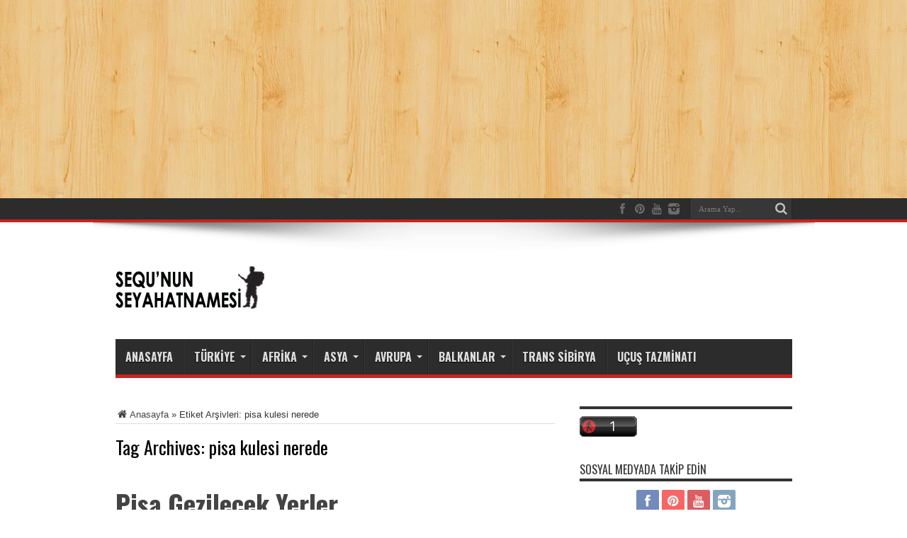

--- FILE ---
content_type: text/html; charset=UTF-8
request_url: https://www.seqununseyahatnamesi.com/tag/pisa-kulesi-nerede/
body_size: 11855
content:
<!DOCTYPE html>
<html dir="ltr" lang="tr"
	prefix="og: https://ogp.me/ns#"  prefix="og: http://ogp.me/ns#">
<head>
<script async src="https://pagead2.googlesyndication.com/pagead/js/adsbygoogle.js?client=ca-pub-3764497313780666"
     crossorigin="anonymous"></script>
<!-- 728*90 -->
<ins class="adsbygoogle"
     style="display:block"
     data-ad-client="ca-pub-3764497313780666"
     data-ad-slot="6717857031"
     data-ad-format="auto"></ins>
<script>
     (adsbygoogle = window.adsbygoogle || []).push({});
</script>
<meta name="msvalidate.01" content="39C3553C1555B4FD88C28F604BEEFB8A" />
<meta name="alexaVerifyID" content="GaVq-IhBdQTmyuecrFha3tYYs64"/>
<meta name='yandex-verification' content='7582275291774e2a' />
<meta name='B-verify' content='1343c050dfbb7891250861f4bc4824b0946e8ca2' />
<meta name="dailymotion-domain-verification" content="dm1csdtmaj1cc78gt" />
<meta name="p:domain_verify" content="e0ece2578e6de205bef59c126bdf7dc8"/>
<meta charset="UTF-8" />

<link rel="profile" href="http://gmpg.org/xfn/11" />
<link rel="pingback" href="https://www.seqununseyahatnamesi.com/xmlrpc.php" />

		<!-- All in One SEO 4.3.1.1 - aioseo.com -->
		<title>pisa kulesi nerede | Sequ'nun Seyahatnamesi</title>
		<meta name="robots" content="noindex, max-snippet:-1, max-image-preview:large, max-video-preview:-1" />
		<link rel="canonical" href="https://www.seqununseyahatnamesi.com/tag/pisa-kulesi-nerede/" />
		<meta name="generator" content="All in One SEO (AIOSEO) 4.3.1.1 " />
		<script type="application/ld+json" class="aioseo-schema">
			{"@context":"https:\/\/schema.org","@graph":[{"@type":"BreadcrumbList","@id":"https:\/\/www.seqununseyahatnamesi.com\/tag\/pisa-kulesi-nerede\/#breadcrumblist","itemListElement":[{"@type":"ListItem","@id":"https:\/\/www.seqununseyahatnamesi.com\/#listItem","position":1,"item":{"@type":"WebPage","@id":"https:\/\/www.seqununseyahatnamesi.com\/","name":"Ev","description":"Yurt i\u00e7i ve yurt d\u0131\u015f\u0131 gezilecek yerler, gezi notlar\u0131 ve videolar\u0131, ula\u015f\u0131m, konaklama, vize, gece hayat\u0131, yeme i\u00e7me ve genel bilgiler i\u00e7eren gezi rehberi.","url":"https:\/\/www.seqununseyahatnamesi.com\/"},"nextItem":"https:\/\/www.seqununseyahatnamesi.com\/tag\/pisa-kulesi-nerede\/#listItem"},{"@type":"ListItem","@id":"https:\/\/www.seqununseyahatnamesi.com\/tag\/pisa-kulesi-nerede\/#listItem","position":2,"item":{"@type":"WebPage","@id":"https:\/\/www.seqununseyahatnamesi.com\/tag\/pisa-kulesi-nerede\/","name":"pisa kulesi nerede","url":"https:\/\/www.seqununseyahatnamesi.com\/tag\/pisa-kulesi-nerede\/"},"previousItem":"https:\/\/www.seqununseyahatnamesi.com\/#listItem"}]},{"@type":"CollectionPage","@id":"https:\/\/www.seqununseyahatnamesi.com\/tag\/pisa-kulesi-nerede\/#collectionpage","url":"https:\/\/www.seqununseyahatnamesi.com\/tag\/pisa-kulesi-nerede\/","name":"pisa kulesi nerede | Sequ'nun Seyahatnamesi","inLanguage":"tr-TR","isPartOf":{"@id":"https:\/\/www.seqununseyahatnamesi.com\/#website"},"breadcrumb":{"@id":"https:\/\/www.seqununseyahatnamesi.com\/tag\/pisa-kulesi-nerede\/#breadcrumblist"}},{"@type":"Organization","@id":"https:\/\/www.seqununseyahatnamesi.com\/#organization","name":"Sequ'nun Seyahatnamesi","url":"https:\/\/www.seqununseyahatnamesi.com\/","logo":{"@type":"ImageObject","url":"https:\/\/www.seqununseyahatnamesi.com\/wp-content\/uploads\/2025\/02\/favicon.ico","@id":"https:\/\/www.seqununseyahatnamesi.com\/#organizationLogo","width":48,"height":48},"image":{"@id":"https:\/\/www.seqununseyahatnamesi.com\/#organizationLogo"},"sameAs":["https:\/\/instagram.com\/sequieros","https:\/\/www.youtube.com\/@Seqununseyahatnamesi"]},{"@type":"WebSite","@id":"https:\/\/www.seqununseyahatnamesi.com\/#website","url":"https:\/\/www.seqununseyahatnamesi.com\/","name":"Sequ'nun Seyahatnamesi","inLanguage":"tr-TR","publisher":{"@id":"https:\/\/www.seqununseyahatnamesi.com\/#organization"}}]}
		</script>
		<!-- All in One SEO -->

<link rel='dns-prefetch' href='//fonts.googleapis.com' />
<link rel='dns-prefetch' href='//s.w.org' />
<link rel="alternate" type="application/rss+xml" title="Sequ&#039;nun Seyahatnamesi &raquo; beslemesi" href="https://www.seqununseyahatnamesi.com/feed/" />
<link rel="alternate" type="application/rss+xml" title="Sequ&#039;nun Seyahatnamesi &raquo; yorum beslemesi" href="https://www.seqununseyahatnamesi.com/comments/feed/" />
<link rel="alternate" type="application/rss+xml" title="Sequ&#039;nun Seyahatnamesi &raquo; pisa kulesi nerede etiket beslemesi" href="https://www.seqununseyahatnamesi.com/tag/pisa-kulesi-nerede/feed/" />
		<script type="text/javascript">
			window._wpemojiSettings = {"baseUrl":"https:\/\/s.w.org\/images\/core\/emoji\/11.2.0\/72x72\/","ext":".png","svgUrl":"https:\/\/s.w.org\/images\/core\/emoji\/11.2.0\/svg\/","svgExt":".svg","source":{"concatemoji":"https:\/\/www.seqununseyahatnamesi.com\/wp-includes\/js\/wp-emoji-release.min.js?ver=5.1.19"}};
			!function(e,a,t){var n,r,o,i=a.createElement("canvas"),p=i.getContext&&i.getContext("2d");function s(e,t){var a=String.fromCharCode;p.clearRect(0,0,i.width,i.height),p.fillText(a.apply(this,e),0,0);e=i.toDataURL();return p.clearRect(0,0,i.width,i.height),p.fillText(a.apply(this,t),0,0),e===i.toDataURL()}function c(e){var t=a.createElement("script");t.src=e,t.defer=t.type="text/javascript",a.getElementsByTagName("head")[0].appendChild(t)}for(o=Array("flag","emoji"),t.supports={everything:!0,everythingExceptFlag:!0},r=0;r<o.length;r++)t.supports[o[r]]=function(e){if(!p||!p.fillText)return!1;switch(p.textBaseline="top",p.font="600 32px Arial",e){case"flag":return s([55356,56826,55356,56819],[55356,56826,8203,55356,56819])?!1:!s([55356,57332,56128,56423,56128,56418,56128,56421,56128,56430,56128,56423,56128,56447],[55356,57332,8203,56128,56423,8203,56128,56418,8203,56128,56421,8203,56128,56430,8203,56128,56423,8203,56128,56447]);case"emoji":return!s([55358,56760,9792,65039],[55358,56760,8203,9792,65039])}return!1}(o[r]),t.supports.everything=t.supports.everything&&t.supports[o[r]],"flag"!==o[r]&&(t.supports.everythingExceptFlag=t.supports.everythingExceptFlag&&t.supports[o[r]]);t.supports.everythingExceptFlag=t.supports.everythingExceptFlag&&!t.supports.flag,t.DOMReady=!1,t.readyCallback=function(){t.DOMReady=!0},t.supports.everything||(n=function(){t.readyCallback()},a.addEventListener?(a.addEventListener("DOMContentLoaded",n,!1),e.addEventListener("load",n,!1)):(e.attachEvent("onload",n),a.attachEvent("onreadystatechange",function(){"complete"===a.readyState&&t.readyCallback()})),(n=t.source||{}).concatemoji?c(n.concatemoji):n.wpemoji&&n.twemoji&&(c(n.twemoji),c(n.wpemoji)))}(window,document,window._wpemojiSettings);
		</script>
		<style type="text/css">
img.wp-smiley,
img.emoji {
	display: inline !important;
	border: none !important;
	box-shadow: none !important;
	height: 1em !important;
	width: 1em !important;
	margin: 0 .07em !important;
	vertical-align: -0.1em !important;
	background: none !important;
	padding: 0 !important;
}
</style>
	<link rel='stylesheet' id='wp-block-library-css'  href='https://www.seqununseyahatnamesi.com/wp-includes/css/dist/block-library/style.min.css?ver=5.1.19' type='text/css' media='all' />
<link rel='stylesheet' id='contact-form-7-css'  href='https://www.seqununseyahatnamesi.com/wp-content/plugins/contact-form-7/includes/css/styles.css?ver=4.1.2' type='text/css' media='all' />
<link rel='stylesheet' id='toc-screen-css'  href='https://www.seqununseyahatnamesi.com/wp-content/plugins/table-of-contents-plus/screen.min.css?ver=2002' type='text/css' media='all' />
<link rel='stylesheet' id='tie-style-css'  href='https://www.seqununseyahatnamesi.com/wp-content/themes/jarida/style.css?ver=5.1.19' type='text/css' media='all' />
<link rel='stylesheet' id='Oswald-css'  href='https://fonts.googleapis.com/css?family=Oswald%3Aregular%2C700&#038;subset=latin%2Clatin-ext%2Ccyrillic&#038;ver=5.1.19' type='text/css' media='all' />
<script type='text/javascript' src='https://www.seqununseyahatnamesi.com/wp-includes/js/jquery/jquery.js?ver=1.12.4'></script>
<script type='text/javascript' src='https://www.seqununseyahatnamesi.com/wp-includes/js/jquery/jquery-migrate.min.js?ver=1.4.1' defer onload=''></script>
<link rel='https://api.w.org/' href='https://www.seqununseyahatnamesi.com/wp-json/' />
<link rel="EditURI" type="application/rsd+xml" title="RSD" href="https://www.seqununseyahatnamesi.com/xmlrpc.php?rsd" />
<link rel="wlwmanifest" type="application/wlwmanifest+xml" href="https://www.seqununseyahatnamesi.com/wp-includes/wlwmanifest.xml" /> 
<meta name="generator" content="WordPress 5.1.19" />
<style type="text/css">div#toc_container {background: #f9f9f9;border: 1px solid #aaaaaa;}div#toc_container ul li {font-size: 15px;}div#toc_container p.toc_title {color: #0a0909;}div#toc_container p.toc_title a,div#toc_container ul.toc_list a {color: #257ccf;}div#toc_container p.toc_title a:visited,div#toc_container ul.toc_list a:visited {color: #972426;}</style><link rel="shortcut icon" href="http://www.seqununseyahatnamesi.com/wp-content/uploads/2020/05/sequnun-seyahatnamesi-favicon.png" title="Favicon" /><!--[if IE]>
<script type="text/javascript">jQuery(document).ready(function (){ jQuery(".menu-item").has("ul").children("a").attr("aria-haspopup", "true");});</script>
<![endif]-->
<!--[if lt IE 9]>
<script src="https://www.seqununseyahatnamesi.com/wp-content/themes/jarida/js/html5.js"></script>
<script src="https://www.seqununseyahatnamesi.com/wp-content/themes/jarida/js/selectivizr-min.js"></script>
<![endif]-->
<!--[if IE 8]>
<link rel="stylesheet" type="text/css" media="all" href="https://www.seqununseyahatnamesi.com/wp-content/themes/jarida/css/ie8.css" />
<![endif]-->
<script type='text/javascript'>
	/* <![CDATA[ */
	var tievar = {'go_to' : 'Go to...'};
	var tie = {"ajaxurl":"https://www.seqununseyahatnamesi.com/wp-admin/admin-ajax.php" , "your_rating":"Your Rating:"};
	/* ]]> */
</script>
<meta http-equiv="X-UA-Compatible" content="IE=edge,chrome=1" />
<meta name="viewport" content="width=device-width, initial-scale=1, maximum-scale=1, user-scalable=no" />
<style type="text/css" media="screen"> 


#main-nav, #main-nav ul li a{
	font-weight: bold !important;
	font-style: normal !important;
}

.post-title{
	font-size : 37px !important;
	font-weight: bold !important;
}

h2.post-box-title, h2.post-box-title a{
	font-weight: bold !important;
}

body.single .entry, body.page .entry{
	font-size : 16px !important;
}

body.single .post .entry a, body.page .post .entry a {
	color: #1153b0;	}
body.single .post .entry a:hover, body.page .post .entry a:hover {
	color: #06292d;	text-decoration: underline;}


</style> 

<style type="text/css">.broken_link, a.broken_link {
	text-decoration: line-through;
}</style><link rel="icon" href="https://www.seqununseyahatnamesi.com/wp-content/uploads/2025/02/favicon.ico" sizes="32x32" />
<link rel="icon" href="https://www.seqununseyahatnamesi.com/wp-content/uploads/2025/02/favicon.ico" sizes="192x192" />
<link rel="apple-touch-icon-precomposed" href="https://www.seqununseyahatnamesi.com/wp-content/uploads/2025/02/favicon.ico" />
<meta name="msapplication-TileImage" content="https://www.seqununseyahatnamesi.com/wp-content/uploads/2025/02/favicon.ico" />
  
</head>
<body id="top" class="archive tag tag-pisa-kulesi-nerede tag-4295">
	<div class="background-cover"></div>
	<div class="wrapper full-site layout-2c">
				<div class="top-nav fade-in animated1 ">
			<div class="container">
				<div class="search-block">
					<form method="get" id="searchform" action="https://www.seqununseyahatnamesi.com/">
						<button class="search-button" type="submit" value="Arama Yap"></button>	
						<input type="text" id="s" name="s" value="Arama Yap..." onfocus="if (this.value == 'Search...') {this.value = '';}" onblur="if (this.value == '') {this.value = 'Arama Yap...';}"  />
					</form>
				</div><!-- .search-block /-->
						<div class="social-icons icon_flat">
		<a class="tooldown" title="Facebook" href="http://www.facebook.com/seqununseyahatnamesi" target="_blank"><i class="tieicon-facebook"></i></a><a class="tooldown" title="Pinterest" href="http://tr.pinterest.com/sseyahatnamesi" target="_blank"><i class="tieicon-pinterest-circled"></i></a><a class="tooldown" title="Youtube" href="http://www.youtube.com/Seqununseyahatnamesi" target="_blank"><i class="tieicon-youtube"></i></a><a class="tooldown" title="instagram" href="http://instagram.com/seqununseyahatnamesi" target="_blank"><i class="tieicon-instagram"></i></a>	</div>

				
								
			</div>
		</div><!-- .top-menu /-->
				

		<div class="container">	
		<header id="theme-header">
		<div class="header-content fade-in animated1">
			<div class="logo" style="margin-top:30px">
			<h1>								<a title="Sequ&#039;nun Seyahatnamesi" href="https://www.seqununseyahatnamesi.com/">
					<img src="http://www.seqununseyahatnamesi.com/wp-content/uploads/2020/05/sequnun-seyahatnamesi_logos.png" alt="Sequ&#039;nun Seyahatnamesi"/><strong>Sequ&#039;nun Seyahatnamesi </strong>
				</a>
			</h1>			</div><!-- .logo /-->
			<div class="ads-top">					<script async src="//pagead2.googlesyndication.com/pagead/js/adsbygoogle.js"></script>
<!-- 728*90 -->
<ins class="adsbygoogle"
     style="display:inline-block;width:728px;height:90px"
     data-ad-client="ca-pub-3764497313780666"
     data-ad-slot="6717857031"></ins>
<script>
(adsbygoogle = window.adsbygoogle || []).push({});
</script>				</div>			<div class="clear"></div>
		</div>	
									<nav id="main-nav" class="fade-in animated2">
				<div class="container">				
				<div class="main-menu"><ul id="menu-ana" class="menu"><li id="menu-item-1054" class="menu-item  menu-item-type-custom  menu-item-object-custom  menu-item-home"><a href="http://www.seqununseyahatnamesi.com/">Anasayfa</a></li>
<li id="menu-item-1044" class="menu-item  menu-item-type-taxonomy  menu-item-object-category  menu-item-has-children"><a href="https://www.seqununseyahatnamesi.com/category/turkiye/">Türkiye</a>
<ul class="sub-menu">
	<li id="menu-item-1099" class="menu-item  menu-item-type-taxonomy  menu-item-object-category"><a href="https://www.seqununseyahatnamesi.com/category/turkiye/istanbul/">İstanbul</a></li>
	<li id="menu-item-2794" class="menu-item  menu-item-type-taxonomy  menu-item-object-category"><a href="https://www.seqununseyahatnamesi.com/category/turkiye/amasya/">Amasya</a></li>
	<li id="menu-item-3133" class="menu-item  menu-item-type-taxonomy  menu-item-object-category"><a href="https://www.seqununseyahatnamesi.com/category/turkiye/antalya/">Antalya</a></li>
	<li id="menu-item-1190" class="menu-item  menu-item-type-taxonomy  menu-item-object-category"><a href="https://www.seqununseyahatnamesi.com/category/turkiye/ayvalik-oren-akcay/">Ayvalık-Ören-Akçay</a></li>
	<li id="menu-item-1101" class="menu-item  menu-item-type-taxonomy  menu-item-object-category"><a href="https://www.seqununseyahatnamesi.com/category/turkiye/bergama/">Bergama</a></li>
	<li id="menu-item-4363" class="menu-item  menu-item-type-taxonomy  menu-item-object-category"><a href="https://www.seqununseyahatnamesi.com/category/turkiye/bitlis/">Bitlis</a></li>
	<li id="menu-item-1191" class="menu-item  menu-item-type-taxonomy  menu-item-object-category"><a href="https://www.seqununseyahatnamesi.com/category/turkiye/canakkale-troya-assos/">Çanakkale -Troya -Assos</a></li>
	<li id="menu-item-4165" class="menu-item  menu-item-type-taxonomy  menu-item-object-category"><a href="https://www.seqununseyahatnamesi.com/category/turkiye/cesme/">Çeşme</a></li>
	<li id="menu-item-2722" class="menu-item  menu-item-type-taxonomy  menu-item-object-category"><a href="https://www.seqununseyahatnamesi.com/category/turkiye/corum/">Çorum</a></li>
	<li id="menu-item-2957" class="menu-item  menu-item-type-taxonomy  menu-item-object-category"><a href="https://www.seqununseyahatnamesi.com/category/turkiye/dogu-ekspresi/">Doğu Ekspresi</a></li>
	<li id="menu-item-2588" class="menu-item  menu-item-type-taxonomy  menu-item-object-category"><a href="https://www.seqununseyahatnamesi.com/category/turkiye/edirne/enez/">Enez</a></li>
	<li id="menu-item-7425" class="menu-item  menu-item-type-taxonomy  menu-item-object-category"><a href="https://www.seqununseyahatnamesi.com/category/turkiye/gelibolu/">Gelibolu</a></li>
	<li id="menu-item-1103" class="menu-item  menu-item-type-taxonomy  menu-item-object-category"><a href="https://www.seqununseyahatnamesi.com/category/turkiye/iznik/">İznik</a></li>
	<li id="menu-item-2985" class="menu-item  menu-item-type-taxonomy  menu-item-object-category"><a href="https://www.seqununseyahatnamesi.com/category/turkiye/kars/">Kars</a></li>
	<li id="menu-item-1104" class="menu-item  menu-item-type-taxonomy  menu-item-object-category"><a href="https://www.seqununseyahatnamesi.com/category/turkiye/kusadasi/">Kuşadası</a></li>
	<li id="menu-item-3693" class="menu-item  menu-item-type-taxonomy  menu-item-object-category"><a href="https://www.seqununseyahatnamesi.com/category/turkiye/pamukkale/">Pamukkale</a></li>
	<li id="menu-item-2718" class="menu-item  menu-item-type-taxonomy  menu-item-object-category"><a href="https://www.seqununseyahatnamesi.com/category/turkiye/trabzon/">Trabzon</a></li>
	<li id="menu-item-4414" class="menu-item  menu-item-type-taxonomy  menu-item-object-category"><a href="https://www.seqununseyahatnamesi.com/category/turkiye/van/">Van</a></li>
</ul> <!--End Sub Menu -->
</li>
<li id="menu-item-4388" class="menu-item  menu-item-type-taxonomy  menu-item-object-category  menu-item-has-children"><a href="https://www.seqununseyahatnamesi.com/category/afrika/">Afrika</a>
<ul class="sub-menu">
	<li id="menu-item-5374" class="menu-item  menu-item-type-taxonomy  menu-item-object-category"><a href="https://www.seqununseyahatnamesi.com/category/afrika/botsvana/">Botsvana</a></li>
	<li id="menu-item-5535" class="menu-item  menu-item-type-taxonomy  menu-item-object-category"><a href="https://www.seqununseyahatnamesi.com/category/afrika/etiyopya/">Etiyopya</a></li>
	<li id="menu-item-4798" class="menu-item  menu-item-type-taxonomy  menu-item-object-category"><a href="https://www.seqununseyahatnamesi.com/category/afrika/fas/">Fas</a></li>
	<li id="menu-item-4389" class="menu-item  menu-item-type-taxonomy  menu-item-object-category"><a href="https://www.seqununseyahatnamesi.com/category/afrika/guney-afrika/">Güney Afrika</a></li>
	<li id="menu-item-4387" class="menu-item  menu-item-type-taxonomy  menu-item-object-category"><a href="https://www.seqununseyahatnamesi.com/category/afrika/misir/">Mısır</a></li>
	<li id="menu-item-4797" class="menu-item  menu-item-type-taxonomy  menu-item-object-category"><a href="https://www.seqununseyahatnamesi.com/category/afrika/nijerya/">Nijerya</a></li>
	<li id="menu-item-5375" class="menu-item  menu-item-type-taxonomy  menu-item-object-category"><a href="https://www.seqununseyahatnamesi.com/category/afrika/zimbabve/">Zimbabve</a></li>
</ul> <!--End Sub Menu -->
</li>
<li id="menu-item-3884" class="menu-item  menu-item-type-taxonomy  menu-item-object-category  menu-item-has-children"><a href="https://www.seqununseyahatnamesi.com/category/asya/">Asya</a>
<ul class="sub-menu">
	<li id="menu-item-3822" class="menu-item  menu-item-type-taxonomy  menu-item-object-category"><a href="https://www.seqununseyahatnamesi.com/category/asya/azerbaycan/">Azerbaycan</a></li>
	<li id="menu-item-4276" class="menu-item  menu-item-type-taxonomy  menu-item-object-category"><a href="https://www.seqununseyahatnamesi.com/category/asya/birlesik-arap-emirlikleri/">Birleşik Arap Emirlikleri</a></li>
	<li id="menu-item-4858" class="menu-item  menu-item-type-taxonomy  menu-item-object-category"><a href="https://www.seqununseyahatnamesi.com/category/asya/endonezya/">Endonezya</a></li>
	<li id="menu-item-7668" class="menu-item  menu-item-type-taxonomy  menu-item-object-category"><a href="https://www.seqununseyahatnamesi.com/category/asya/filipinler/">Filipinler</a></li>
	<li id="menu-item-3829" class="menu-item  menu-item-type-taxonomy  menu-item-object-category"><a href="https://www.seqununseyahatnamesi.com/category/asya/gurcistan/">Gürcistan</a></li>
	<li id="menu-item-4224" class="menu-item  menu-item-type-taxonomy  menu-item-object-category"><a href="https://www.seqununseyahatnamesi.com/category/asya/hindistan/">Hindistan</a></li>
	<li id="menu-item-4216" class="menu-item  menu-item-type-taxonomy  menu-item-object-category"><a href="https://www.seqununseyahatnamesi.com/category/asya/katar/">Katar</a></li>
	<li id="menu-item-7776" class="menu-item  menu-item-type-taxonomy  menu-item-object-category"><a href="https://www.seqununseyahatnamesi.com/category/asya/malezya/">Malezya</a></li>
	<li id="menu-item-7628" class="menu-item  menu-item-type-taxonomy  menu-item-object-category"><a href="https://www.seqununseyahatnamesi.com/category/asya/tayvan/">Tayvan</a></li>
	<li id="menu-item-7718" class="menu-item  menu-item-type-taxonomy  menu-item-object-category"><a href="https://www.seqununseyahatnamesi.com/category/asya/singapur/">Singapur</a></li>
	<li id="menu-item-4757" class="menu-item  menu-item-type-taxonomy  menu-item-object-category"><a href="https://www.seqununseyahatnamesi.com/category/asya/vietnam/">Vietnam</a></li>
</ul> <!--End Sub Menu -->
</li>
<li id="menu-item-1043" class="menu-item  menu-item-type-taxonomy  menu-item-object-category  menu-item-has-children"><a href="https://www.seqununseyahatnamesi.com/category/avrupa/">Avrupa</a>
<ul class="sub-menu">
	<li id="menu-item-1077" class="menu-item  menu-item-type-taxonomy  menu-item-object-category"><a href="https://www.seqununseyahatnamesi.com/category/avrupa/almanya/">Almanya</a></li>
	<li id="menu-item-1075" class="menu-item  menu-item-type-taxonomy  menu-item-object-category"><a href="https://www.seqununseyahatnamesi.com/category/avrupa/belcika/">Belçika</a></li>
	<li id="menu-item-7515" class="menu-item  menu-item-type-taxonomy  menu-item-object-category"><a href="https://www.seqununseyahatnamesi.com/category/avrupa/danimarka/">Danimarka</a></li>
	<li id="menu-item-1074" class="menu-item  menu-item-type-taxonomy  menu-item-object-category"><a href="https://www.seqununseyahatnamesi.com/category/avrupa/fransa/">Fransa</a></li>
	<li id="menu-item-1420" class="menu-item  menu-item-type-taxonomy  menu-item-object-category"><a href="https://www.seqununseyahatnamesi.com/category/avrupa/galler/">Galler</a></li>
	<li id="menu-item-1076" class="menu-item  menu-item-type-taxonomy  menu-item-object-category"><a href="https://www.seqununseyahatnamesi.com/category/avrupa/hollanda/">Hollanda</a></li>
	<li id="menu-item-1062" class="menu-item  menu-item-type-taxonomy  menu-item-object-category"><a href="https://www.seqununseyahatnamesi.com/category/avrupa/ingiltere/">İngiltere</a></li>
	<li id="menu-item-1422" class="menu-item  menu-item-type-taxonomy  menu-item-object-category"><a href="https://www.seqununseyahatnamesi.com/category/avrupa/irlanda/">İrlanda</a></li>
	<li id="menu-item-1423" class="menu-item  menu-item-type-taxonomy  menu-item-object-category"><a href="https://www.seqununseyahatnamesi.com/category/avrupa/iskocya/">İskoçya</a></li>
	<li id="menu-item-8051" class="menu-item  menu-item-type-taxonomy  menu-item-object-category"><a href="https://www.seqununseyahatnamesi.com/category/avrupa/izlanda/">İzlanda</a></li>
	<li id="menu-item-7460" class="menu-item  menu-item-type-taxonomy  menu-item-object-category"><a href="https://www.seqununseyahatnamesi.com/category/avrupa/isvicre/">İsviçre</a></li>
	<li id="menu-item-1078" class="menu-item  menu-item-type-taxonomy  menu-item-object-category"><a href="https://www.seqununseyahatnamesi.com/category/avrupa/italya/">İtalya</a></li>
	<li id="menu-item-1080" class="menu-item  menu-item-type-taxonomy  menu-item-object-category"><a href="https://www.seqununseyahatnamesi.com/category/avrupa/luksemburg/">Lüksemburg</a></li>
	<li id="menu-item-7525" class="menu-item  menu-item-type-taxonomy  menu-item-object-category"><a href="https://www.seqununseyahatnamesi.com/category/avrupa/norvec/">Norveç</a></li>
	<li id="menu-item-2892" class="menu-item  menu-item-type-taxonomy  menu-item-object-category"><a href="https://www.seqununseyahatnamesi.com/category/avrupa/ukrayna/">Ukrayna</a></li>
	<li id="menu-item-2990" class="menu-item  menu-item-type-taxonomy  menu-item-object-category"><a href="https://www.seqununseyahatnamesi.com/category/avrupa/vatikan/">Vatikan</a></li>
	<li id="menu-item-2890" class="menu-item  menu-item-type-taxonomy  menu-item-object-category"><a href="https://www.seqununseyahatnamesi.com/category/avrupa/yunanistan/">Yunanistan</a></li>
</ul> <!--End Sub Menu -->
</li>
<li id="menu-item-3870" class="menu-item  menu-item-type-taxonomy  menu-item-object-category  menu-item-has-children"><a href="https://www.seqununseyahatnamesi.com/category/balkanlar/">Balkanlar</a>
<ul class="sub-menu">
	<li id="menu-item-2033" class="menu-item  menu-item-type-taxonomy  menu-item-object-category"><a href="https://www.seqununseyahatnamesi.com/category/balkanlar/arnavutluk/">Arnavutluk</a></li>
	<li id="menu-item-2040" class="menu-item  menu-item-type-taxonomy  menu-item-object-category"><a href="https://www.seqununseyahatnamesi.com/category/balkanlar/bosna-hersek/">Bosna Hersek</a></li>
	<li id="menu-item-2035" class="menu-item  menu-item-type-taxonomy  menu-item-object-category"><a href="https://www.seqununseyahatnamesi.com/category/balkanlar/karadag/">Karadağ</a></li>
	<li id="menu-item-2050" class="menu-item  menu-item-type-taxonomy  menu-item-object-category"><a href="https://www.seqununseyahatnamesi.com/category/balkanlar/kosova/">Kosova</a></li>
	<li id="menu-item-2029" class="menu-item  menu-item-type-taxonomy  menu-item-object-category"><a href="https://www.seqununseyahatnamesi.com/category/balkanlar/makedonya/">Makedonya</a></li>
	<li id="menu-item-2043" class="menu-item  menu-item-type-taxonomy  menu-item-object-category"><a href="https://www.seqununseyahatnamesi.com/category/balkanlar/sirbistan/">Sırbistan</a></li>
</ul> <!--End Sub Menu -->
</li>
<li id="menu-item-6254" class="menu-item  menu-item-type-taxonomy  menu-item-object-category"><a href="https://www.seqununseyahatnamesi.com/category/trans-sibirya-demiryolu-hatti/">Trans Sibirya</a></li>
<li id="menu-item-4042" class="menu-item  menu-item-type-taxonomy  menu-item-object-category"><a href="https://www.seqununseyahatnamesi.com/category/ucus-tazminati-almak/">Uçuş Tazminatı</a></li>
</ul></div>				</div>
			</nav><!-- .main-nav /-->
		</header><!-- #header /-->
	
	<div id="main-content" class="container fade-in animated3"><div class="content-wrap">
	<div class="content">
		<div xmlns:v="https://schema.org/#"  id="crumbs"><span typeof="v:Breadcrumb"><a rel="v:url" property="v:title" class="crumbs-home" href="https://www.seqununseyahatnamesi.com"><i class="tieicon-home"></i>Anasayfa</a></span> &raquo; <span class="current">Etiket Arşivleri: pisa kulesi nerede</span></div>
		<div class="page-head">
			<h1 class="page-title">
				Tag Archives: <span>pisa kulesi nerede</span>			</h1>
						<div class="stripe-line"></div>
		</div>
		
		<div class="post-listing ">
	<article class="item-list item_1">
		<h2 class="post-title"><a href="https://www.seqununseyahatnamesi.com/pisa-gezi-notlarim/" title="Permalink to Pisa Gezilecek Yerler" rel="bookmark">Pisa Gezilecek Yerler</a></h2>
		<p class="post-meta">
	
		
	<span class="tie-date">18 Ocak 2020</span>	
	
	<span class="post-comments"><a href="https://www.seqununseyahatnamesi.com/pisa-gezi-notlarim/#comments">3 Yorum</a></span>
<span class="post-views">5,034 kez okundu</span> </p>
						
								
		<div class="post-thumbnail">
			<a href="https://www.seqununseyahatnamesi.com/pisa-gezi-notlarim/" title="Permalink to Pisa Gezilecek Yerler" rel="bookmark">
				<img width="300" height="160" src="https://www.seqununseyahatnamesi.com/wp-content/uploads/2013/05/pisa-vaftizhanesi-300x160.jpg" class="attachment-tie-large size-tie-large wp-post-image" alt="pisa-gezilecek-yerler" srcset="https://www.seqununseyahatnamesi.com/wp-content/uploads/2013/05/pisa-vaftizhanesi-300x160.jpg 300w, https://www.seqununseyahatnamesi.com/wp-content/uploads/2013/05/pisa-vaftizhanesi-620x330.jpg 620w" sizes="(max-width: 300px) 100vw, 300px" />							</a>
		</div><!-- post-thumbnail /-->
					<div class="entry">
			<p>Roma&#8217;ya gitmeden önceki durağım birkaç saatliğine de olsa Pisa idi. Bu yazımda Pisa Gezilecek Yerler, Pisa Kulesi Nerede, Pisa Kulesi&#8217;ne Nasıl Gidilir, Pisa Kulesi Giriş Ücreti, Pisa Kulesi tarihi, Pisa Kulesi mimarisine ait bilgiler vermeye çalışacağım. İtalya gezilerimdeki diğer yazılarımı okumak için Floransa&#8217;da Gezilecek Yerler, Milano&#8217;da Gezilecek Yerler, Venedik Gezilecek Yerler ve Roma Gezilecek Yerler gibi yazılarımı da okuyabilirsiniz. Pisa&#8217;ya Nasıl Gidilir ...</p>
			<a class="more-link" href="https://www.seqununseyahatnamesi.com/pisa-gezi-notlarim/">Devamını Oku &raquo;</a>
		</div>
		
				<div class="clear"></div>
	</article><!-- .item-list -->
		
</div>
				
	</div> <!-- .content -->
	
</div> <!-- .content-wrap -->
<aside class="sidebar">
<div id="text-17" class="widget widget_text"><div class="widget-top"><h4> </h4><div class="stripe-line"></div></div>
						<div class="widget-container">			<div class="textwidget"><script id="_wauxrd">var _wau = _wau || []; _wau.push(["classic", "gub9ec0p4vbe", "xrd"]);
(function() {var s=document.createElement("script"); s.async=true;
s.src="http://widgets.amung.us/classic.js";
document.getElementsByTagName("head")[0].appendChild(s);
})();</script></div>
		</div></div><!-- .widget /--><div id="social-7" class="widget social-icons-widget"><div class="widget-top"><h4>SOSYAL MEDYADA TAKİP EDİN</h4><div class="stripe-line"></div></div>
						<div class="widget-container">		<div class="social-icons icon_32">
		<a class="ttip" title="Facebook" href="http://www.facebook.com/seqununseyahatnamesi" target="_blank"><i class="tieicon-facebook"></i></a><a class="ttip" title="Pinterest" href="http://tr.pinterest.com/sseyahatnamesi" target="_blank"><i class="tieicon-pinterest-circled"></i></a><a class="ttip" title="Youtube" href="http://www.youtube.com/Seqununseyahatnamesi" target="_blank"><i class="tieicon-youtube"></i></a><a class="ttip" title="instagram" href="http://instagram.com/seqununseyahatnamesi" target="_blank"><i class="tieicon-instagram"></i></a>	</div>

</div></div><!-- .widget /--><div id="text-html-widget-16" class="widget text-html"><div class="widget-top"><h4>KONAKLAMANIZI AYARLAYIN</h4><div class="stripe-line"></div></div>
						<div class="widget-container"><div style="text-align:center;"><script src="https://cpa.zenhotels.com/static/widget/scripts/ddac3f975a3ea0afeb28876cd7e1e7f1.js" type="text/javascript" charset="utf-8" async></script>
				</div><div class="clear"></div></div></div><!-- .widget /--><div id="text-html-widget-17" class="widget text-html"><div class="widget-top"><h4>İZLANDA ARAÇ KİRALAMA 5% İNDİRİM</h4><div class="stripe-line"></div></div>
						<div class="widget-container"><div style="text-align:center;"><a href="https://www.bluecarrental.is/?affiliate=Serkan">
<img src="https://affiliate.bluecarrental.is/media/17/ppcbluecroktober2019-03.png" title="İzlanda Araç Kiralama" alt="İzlanda Araç Kiralama" width="100%" height="300%">
</a>
				</div><div class="clear"></div></div></div><!-- .widget /--></aside>
<div class="clear"></div>		<div class="clear"></div>
	</div><!-- .container /-->
	
		</div><!-- .container -->

	<footer class="fade-in animated4">
	<div id="footer-widget-area" class="footer-3c container">

			<div id="footer-first" class="footer-widgets-box">
			<div id="posts-list-widget-1" class="footer-widget posts-list"><div class="footer-widget-top"><h4>Son Yazılar		</h4></div>
						<div class="footer-widget-container">				<ul>
					<li>
				
		<div class="post-thumbnail">
			<a href="https://www.seqununseyahatnamesi.com/izlanda-gezisi-2-gun/" title="Permalink to İZLANDA GEZİSİ 2.GÜN" rel="bookmark"><img width="70" height="70" src="https://www.seqununseyahatnamesi.com/wp-content/uploads/2025/10/izlanda-70x70.jpg" class="attachment-tie-small size-tie-small wp-post-image" alt="" srcset="https://www.seqununseyahatnamesi.com/wp-content/uploads/2025/10/izlanda-70x70.jpg 70w, https://www.seqununseyahatnamesi.com/wp-content/uploads/2025/10/izlanda-150x150.jpg 150w" sizes="(max-width: 70px) 100vw, 70px" /></a>
		</div><!-- post-thumbnail /-->
		<h3><a href="https://www.seqununseyahatnamesi.com/izlanda-gezisi-2-gun/">İZLANDA GEZİSİ 2.GÜN</a></h3>
	 <span class="date"><span class="tie-date">13 Ekim 2025</span></span>
</li>
<li>
				
		<div class="post-thumbnail">
			<a href="https://www.seqununseyahatnamesi.com/izlanda-gezisi-1-gun/" title="Permalink to İZLANDA GEZİSİ : 1.GÜN" rel="bookmark"><img width="70" height="70" src="https://www.seqununseyahatnamesi.com/wp-content/uploads/2025/10/izlanda-1-e1760267088893-70x70.jpg" class="attachment-tie-small size-tie-small wp-post-image" alt="" srcset="https://www.seqununseyahatnamesi.com/wp-content/uploads/2025/10/izlanda-1-e1760267088893-70x70.jpg 70w, https://www.seqununseyahatnamesi.com/wp-content/uploads/2025/10/izlanda-1-e1760267088893-150x150.jpg 150w" sizes="(max-width: 70px) 100vw, 70px" /></a>
		</div><!-- post-thumbnail /-->
		<h3><a href="https://www.seqununseyahatnamesi.com/izlanda-gezisi-1-gun/">İZLANDA GEZİSİ : 1.GÜN</a></h3>
	 <span class="date"><span class="tie-date">12 Ekim 2025</span></span>
</li>
<li>
				
		<div class="post-thumbnail">
			<a href="https://www.seqununseyahatnamesi.com/izlanda-gezisi/" title="Permalink to 2 HAFTALIK İZLANDA GEZİSİ" rel="bookmark"><img width="70" height="70" src="https://www.seqununseyahatnamesi.com/wp-content/uploads/2025/09/551043294_10163236445720900_7093307641632151819_n-70x70.jpg" class="attachment-tie-small size-tie-small wp-post-image" alt="izlanda gezi planı" srcset="https://www.seqununseyahatnamesi.com/wp-content/uploads/2025/09/551043294_10163236445720900_7093307641632151819_n-70x70.jpg 70w, https://www.seqununseyahatnamesi.com/wp-content/uploads/2025/09/551043294_10163236445720900_7093307641632151819_n-150x150.jpg 150w" sizes="(max-width: 70px) 100vw, 70px" /></a>
		</div><!-- post-thumbnail /-->
		<h3><a href="https://www.seqununseyahatnamesi.com/izlanda-gezisi/">2 HAFTALIK İZLANDA GEZİSİ</a></h3>
	 <span class="date"><span class="tie-date">30 Eylül 2025</span></span>
</li>
<li>
				
		<div class="post-thumbnail">
			<a href="https://www.seqununseyahatnamesi.com/kuala-lumpur-gezilecek-yerler/" title="Permalink to KUALA LUMPUR GEZİLECEK YERLER" rel="bookmark"><img width="70" height="70" src="https://www.seqununseyahatnamesi.com/wp-content/uploads/2025/03/kuala-lumpur-70x70.png" class="attachment-tie-small size-tie-small wp-post-image" alt="" srcset="https://www.seqununseyahatnamesi.com/wp-content/uploads/2025/03/kuala-lumpur-70x70.png 70w, https://www.seqununseyahatnamesi.com/wp-content/uploads/2025/03/kuala-lumpur-150x150.png 150w" sizes="(max-width: 70px) 100vw, 70px" /></a>
		</div><!-- post-thumbnail /-->
		<h3><a href="https://www.seqununseyahatnamesi.com/kuala-lumpur-gezilecek-yerler/">KUALA LUMPUR GEZİLECEK YERLER</a></h3>
	 <span class="date"><span class="tie-date">16 Mart 2025</span></span>
</li>
<li>
				
		<div class="post-thumbnail">
			<a href="https://www.seqununseyahatnamesi.com/bali-gezi-rehberi/" title="Permalink to BALİ GEZİ REHBERİ" rel="bookmark"><img width="70" height="70" src="https://www.seqununseyahatnamesi.com/wp-content/uploads/2025/03/bali-gezi-rehberi-70x70.png" class="attachment-tie-small size-tie-small wp-post-image" alt="" srcset="https://www.seqununseyahatnamesi.com/wp-content/uploads/2025/03/bali-gezi-rehberi-70x70.png 70w, https://www.seqununseyahatnamesi.com/wp-content/uploads/2025/03/bali-gezi-rehberi-150x150.png 150w" sizes="(max-width: 70px) 100vw, 70px" /></a>
		</div><!-- post-thumbnail /-->
		<h3><a href="https://www.seqununseyahatnamesi.com/bali-gezi-rehberi/">BALİ GEZİ REHBERİ</a></h3>
	 <span class="date"><span class="tie-date">8 Mart 2025</span></span>
</li>
	
				</ul>
		<div class="clear"></div>
	</div></div><!-- .widget /-->		</div>
	
			<div id="footer-second" class="footer-widgets-box">
			<div id="posts-list-widget-2" class="footer-widget posts-list"><div class="footer-widget-top"><h4>Rastgele Yazılar		</h4></div>
						<div class="footer-widget-container">				<ul>
					<li>
				
		<div class="post-thumbnail">
			<a href="https://www.seqununseyahatnamesi.com/side-gezi-notlarim/" title="Permalink to Side Gezilecek Yerler" rel="bookmark"><img width="70" height="70" src="https://www.seqununseyahatnamesi.com/wp-content/uploads/2016/10/side-gezilecek-yerler-70x70.jpg" class="attachment-tie-small size-tie-small wp-post-image" alt="" srcset="https://www.seqununseyahatnamesi.com/wp-content/uploads/2016/10/side-gezilecek-yerler-70x70.jpg 70w, https://www.seqununseyahatnamesi.com/wp-content/uploads/2016/10/side-gezilecek-yerler-150x150.jpg 150w" sizes="(max-width: 70px) 100vw, 70px" /></a>
		</div><!-- post-thumbnail /-->
		<h3><a href="https://www.seqununseyahatnamesi.com/side-gezi-notlarim/">Side Gezilecek Yerler</a></h3>
	 <span class="date"><span class="tie-date">16 Mart 2020</span></span>
</li>
<li>
				
		<div class="post-thumbnail">
			<a href="https://www.seqununseyahatnamesi.com/british-museum/" title="Permalink to Londra British Museum Gezi Rehberi" rel="bookmark"><img width="70" height="70" src="https://www.seqununseyahatnamesi.com/wp-content/uploads/2014/11/londra-british-museum-70x70.jpg" class="attachment-tie-small size-tie-small wp-post-image" alt="Londra British Museum" srcset="https://www.seqununseyahatnamesi.com/wp-content/uploads/2014/11/londra-british-museum-70x70.jpg 70w, https://www.seqununseyahatnamesi.com/wp-content/uploads/2014/11/londra-british-museum-150x150.jpg 150w" sizes="(max-width: 70px) 100vw, 70px" /></a>
		</div><!-- post-thumbnail /-->
		<h3><a href="https://www.seqununseyahatnamesi.com/british-museum/">Londra British Museum Gezi Rehberi</a></h3>
	 <span class="date"><span class="tie-date">31 Ocak 2020</span></span>
</li>
<li>
				
		<div class="post-thumbnail">
			<a href="https://www.seqununseyahatnamesi.com/nijerya-vizesi-nasil-alinir/" title="Permalink to Nijerya Vizesi Nasıl Alınır ?" rel="bookmark"><img width="70" height="70" src="https://www.seqununseyahatnamesi.com/wp-content/uploads/2019/03/nijerya-vizesi-nasil-alinir-70x70.jpg" class="attachment-tie-small size-tie-small wp-post-image" alt="nijerya-vize-ucreti-2019" srcset="https://www.seqununseyahatnamesi.com/wp-content/uploads/2019/03/nijerya-vizesi-nasil-alinir-70x70.jpg 70w, https://www.seqununseyahatnamesi.com/wp-content/uploads/2019/03/nijerya-vizesi-nasil-alinir-150x150.jpg 150w" sizes="(max-width: 70px) 100vw, 70px" /></a>
		</div><!-- post-thumbnail /-->
		<h3><a href="https://www.seqununseyahatnamesi.com/nijerya-vizesi-nasil-alinir/">Nijerya Vizesi Nasıl Alınır ?</a></h3>
	 <span class="date"><span class="tie-date">23 Mayıs 2020</span></span>
</li>
<li>
				
		<div class="post-thumbnail">
			<a href="https://www.seqununseyahatnamesi.com/iskodra-gezi-notlarim/" title="Permalink to İşkodra Gezilecek Yerler" rel="bookmark"><img width="70" height="70" src="https://www.seqununseyahatnamesi.com/wp-content/uploads/2016/06/iskodra-gezilecek-yerler-70x70.jpg" class="attachment-tie-small size-tie-small wp-post-image" alt="İşkodra Gezilecek Yerler" srcset="https://www.seqununseyahatnamesi.com/wp-content/uploads/2016/06/iskodra-gezilecek-yerler-70x70.jpg 70w, https://www.seqununseyahatnamesi.com/wp-content/uploads/2016/06/iskodra-gezilecek-yerler-150x150.jpg 150w" sizes="(max-width: 70px) 100vw, 70px" /></a>
		</div><!-- post-thumbnail /-->
		<h3><a href="https://www.seqununseyahatnamesi.com/iskodra-gezi-notlarim/">İşkodra Gezilecek Yerler</a></h3>
	 <span class="date"><span class="tie-date">24 Şubat 2020</span></span>
</li>
<li>
				
		<div class="post-thumbnail">
			<a href="https://www.seqununseyahatnamesi.com/el-nido-en-iyi-tekne-turlari/" title="Permalink to EL NIDO, FİLİPİNLER &#8211; EN İYİ TEKNE TURLARI" rel="bookmark"><img width="70" height="70" src="https://www.seqununseyahatnamesi.com/wp-content/uploads/2025/02/el-nido-tur-c-70x70.jpg" class="attachment-tie-small size-tie-small wp-post-image" alt="" srcset="https://www.seqununseyahatnamesi.com/wp-content/uploads/2025/02/el-nido-tur-c-70x70.jpg 70w, https://www.seqununseyahatnamesi.com/wp-content/uploads/2025/02/el-nido-tur-c-150x150.jpg 150w" sizes="(max-width: 70px) 100vw, 70px" /></a>
		</div><!-- post-thumbnail /-->
		<h3><a href="https://www.seqununseyahatnamesi.com/el-nido-en-iyi-tekne-turlari/">EL NIDO, FİLİPİNLER &#8211; EN İYİ TEKNE TURLARI</a></h3>
	 <span class="date"><span class="tie-date">12 Şubat 2025</span></span>
</li>
	
				</ul>
		<div class="clear"></div>
	</div></div><!-- .widget /--><div id="text-19" class="footer-widget widget_text"><div class="footer-widget-top"><h4> </h4></div>
						<div class="footer-widget-container">			<div class="textwidget"><a rel=”nofollow” href="http://www.dmca.com/Protection/Status.aspx?ID=a75a1dfb-3576-445a-9de8-b70aaa8b3a7d" title="DMCA.com Protection Status" class="dmca-badge"> <img src="//images.dmca.com/Badges/dmca_protected_sml_120l.png?ID=a75a1dfb-3576-445a-9de8-b70aaa8b3a7d" alt="DMCA.com Protection Status"></a> <script src="//images.dmca.com/Badges/DMCABadgeHelper.min.js"> </script></div>
		</div></div><!-- .widget /-->		</div><!-- #second .widget-area -->
	

			<div id="footer-third" class="footer-widgets-box">
			<div id="posts-list-widget-3" class="footer-widget posts-list"><div class="footer-widget-top"><h4>Popüler Yazılar		</h4></div>
						<div class="footer-widget-container">				<ul>
								<li>
						
				<div class="post-thumbnail">
					<a href="https://www.seqununseyahatnamesi.com/ucus-rotarinda-tazminat-almak/" title="Permalink to Uçuş Rötarında Tazminat Almak" rel="bookmark"><img width="70" height="70" src="https://www.seqununseyahatnamesi.com/wp-content/uploads/2017/04/ucus-rotarinda-tazminat-almak-70x70.jpg" class="attachment-tie-small size-tie-small wp-post-image" alt="ucus-yolcu-haklari" srcset="https://www.seqununseyahatnamesi.com/wp-content/uploads/2017/04/ucus-rotarinda-tazminat-almak-70x70.jpg 70w, https://www.seqununseyahatnamesi.com/wp-content/uploads/2017/04/ucus-rotarinda-tazminat-almak-150x150.jpg 150w" sizes="(max-width: 70px) 100vw, 70px" /><span class="overlay-icon"></span></a>
				</div><!-- post-thumbnail /-->
							<h3><a href="https://www.seqununseyahatnamesi.com/ucus-rotarinda-tazminat-almak/" title="Uçuş Rötarında Tazminat Almak">Uçuş Rötarında Tazminat Almak</a></h3>
				 <span class="date"><span class="tie-date">5 Nisan 2020</span></span>
			</li>
				<li>
						
				<div class="post-thumbnail">
					<a href="https://www.seqununseyahatnamesi.com/hindistan-vizesi-nasil-alinir/" title="Permalink to Hindistan Vizesi Nasıl Alınır ?" rel="bookmark"><img width="70" height="70" src="https://www.seqununseyahatnamesi.com/wp-content/uploads/2017/12/hindistan-bayragi-70x70.jpg" class="attachment-tie-small size-tie-small wp-post-image" alt="hindistan-vizesi-nasil-alinir" srcset="https://www.seqununseyahatnamesi.com/wp-content/uploads/2017/12/hindistan-bayragi-70x70.jpg 70w, https://www.seqununseyahatnamesi.com/wp-content/uploads/2017/12/hindistan-bayragi-150x150.jpg 150w" sizes="(max-width: 70px) 100vw, 70px" /><span class="overlay-icon"></span></a>
				</div><!-- post-thumbnail /-->
							<h3><a href="https://www.seqununseyahatnamesi.com/hindistan-vizesi-nasil-alinir/" title="Hindistan Vizesi Nasıl Alınır ?">Hindistan Vizesi Nasıl Alınır ?</a></h3>
				 <span class="date"><span class="tie-date">22 Haziran 2020</span></span>
			</li>
				<li>
						
				<div class="post-thumbnail">
					<a href="https://www.seqununseyahatnamesi.com/bath-gezi-notlarim/" title="Permalink to Bath Gezilecek Yerler" rel="bookmark"><img width="70" height="70" src="https://www.seqununseyahatnamesi.com/wp-content/uploads/2015/01/bath-roma-hamami-70x70.jpg" class="attachment-tie-small size-tie-small wp-post-image" alt="Bath Roma Hamamı" srcset="https://www.seqununseyahatnamesi.com/wp-content/uploads/2015/01/bath-roma-hamami-70x70.jpg 70w, https://www.seqununseyahatnamesi.com/wp-content/uploads/2015/01/bath-roma-hamami-150x150.jpg 150w" sizes="(max-width: 70px) 100vw, 70px" /><span class="overlay-icon"></span></a>
				</div><!-- post-thumbnail /-->
							<h3><a href="https://www.seqununseyahatnamesi.com/bath-gezi-notlarim/" title="Bath Gezilecek Yerler">Bath Gezilecek Yerler</a></h3>
				 <span class="date"><span class="tie-date">1 Şubat 2020</span></span>
			</li>
				<li>
						
				<div class="post-thumbnail">
					<a href="https://www.seqununseyahatnamesi.com/azerbaycan-vizesi-nasil-alinir/" title="Permalink to Azerbaycan Vizesi Nasıl Alınır ?" rel="bookmark"><img width="70" height="70" src="https://www.seqununseyahatnamesi.com/wp-content/uploads/2017/04/azerbaycan-vizesi-nasil-alinir-70x70.jpg" class="attachment-tie-small size-tie-small wp-post-image" alt="azerbaycan-vizesi-nasil-alinir" srcset="https://www.seqununseyahatnamesi.com/wp-content/uploads/2017/04/azerbaycan-vizesi-nasil-alinir-70x70.jpg 70w, https://www.seqununseyahatnamesi.com/wp-content/uploads/2017/04/azerbaycan-vizesi-nasil-alinir-150x150.jpg 150w" sizes="(max-width: 70px) 100vw, 70px" /><span class="overlay-icon"></span></a>
				</div><!-- post-thumbnail /-->
							<h3><a href="https://www.seqununseyahatnamesi.com/azerbaycan-vizesi-nasil-alinir/" title="Azerbaycan Vizesi Nasıl Alınır ?">Azerbaycan Vizesi Nasıl Alınır ?</a></h3>
				 <span class="date"><span class="tie-date">11 Nisan 2020</span></span>
			</li>
				<li>
						
				<div class="post-thumbnail">
					<a href="https://www.seqununseyahatnamesi.com/tiflis-baku-treni/" title="Permalink to Tiflis &#8211; Bakü Treni" rel="bookmark"><img width="70" height="70" src="https://www.seqununseyahatnamesi.com/wp-content/uploads/2017/06/tiflis-baku-treni1-70x70.jpg" class="attachment-tie-small size-tie-small wp-post-image" alt="tiflis-baku-tren-biletleri" srcset="https://www.seqununseyahatnamesi.com/wp-content/uploads/2017/06/tiflis-baku-treni1-70x70.jpg 70w, https://www.seqununseyahatnamesi.com/wp-content/uploads/2017/06/tiflis-baku-treni1-150x150.jpg 150w" sizes="(max-width: 70px) 100vw, 70px" /><span class="overlay-icon"></span></a>
				</div><!-- post-thumbnail /-->
							<h3><a href="https://www.seqununseyahatnamesi.com/tiflis-baku-treni/" title="Tiflis &#8211; Bakü Treni">Tiflis &#8211; Bakü Treni</a></h3>
				 <span class="date"><span class="tie-date">17 Nisan 2020</span></span>
			</li>
		
				</ul>
		<div class="clear"></div>
	</div></div><!-- .widget /-->			<div id="text-html-widget-13" class="text-html-box" >
			<a href="http://www.seqununseyahatnamesi.com/hakkimda" target="_blank">Hakkımda</a>			</div>
					<div id="text-html-widget-14" class="text-html-box" >
			<a href="http://www.seqununseyahatnamesi.com/iletisim" target="_blank">İletişim</a>			</div>
					<div id="text-html-widget-12" class="text-html-box" >
			<a href="http://www.seqununseyahatnamesi.com/sitemap.xml" target="_blank">Sitemap</a>			</div>
				</div><!-- #third .widget-area -->
	
		
	</div><!-- #footer-widget-area -->
	<div class="clear"></div>
</footer><!-- .Footer /-->
				
	<div class="clear"></div>
	<div class="footer-bottom fade-in animated4">
		<div class="container">
						<div class="alignleft">
						</div>
		</div><!-- .Container -->
	</div><!-- .Footer bottom -->
	
</div><!-- .Wrapper -->
	<div id="topcontrol" class="tieicon-up-open" title="Scroll To Top"></div>
<script type='text/javascript' src='https://www.seqununseyahatnamesi.com/wp-content/plugins/contact-form-7/includes/js/jquery.form.min.js?ver=3.51.0-2014.06.20' defer onload=''></script>
<script type='text/javascript'>
/* <![CDATA[ */
var _wpcf7 = {"loaderUrl":"https:\/\/www.seqununseyahatnamesi.com\/wp-content\/plugins\/contact-form-7\/images\/ajax-loader.gif","sending":"G\u00f6nderiliyor ..."};
/* ]]> */
</script>
<script type='text/javascript' src='https://www.seqununseyahatnamesi.com/wp-content/plugins/contact-form-7/includes/js/scripts.js?ver=4.1.2' defer onload=''></script>
<script type='text/javascript'>
/* <![CDATA[ */
var tocplus = {"smooth_scroll":"1","visibility_show":"G\u00f6ster","visibility_hide":"Gizle","visibility_hide_by_default":"1","width":"Auto"};
/* ]]> */
</script>
<script type='text/javascript' src='https://www.seqununseyahatnamesi.com/wp-content/plugins/table-of-contents-plus/front.min.js?ver=2002' defer onload=''></script>
<script type='text/javascript' src='https://www.seqununseyahatnamesi.com/wp-content/themes/jarida/js/tie-scripts.js?ver=5.1.19' defer onload=''></script>
<script type='text/javascript' src='https://www.seqununseyahatnamesi.com/wp-includes/js/wp-embed.min.js?ver=5.1.19' defer onload=''></script>

</body>
</html>

--- FILE ---
content_type: text/html; charset=utf-8
request_url: https://www.google.com/recaptcha/api2/aframe
body_size: 265
content:
<!DOCTYPE HTML><html><head><meta http-equiv="content-type" content="text/html; charset=UTF-8"></head><body><script nonce="qboMQY4EElKKZ2Q--sg2Pw">/** Anti-fraud and anti-abuse applications only. See google.com/recaptcha */ try{var clients={'sodar':'https://pagead2.googlesyndication.com/pagead/sodar?'};window.addEventListener("message",function(a){try{if(a.source===window.parent){var b=JSON.parse(a.data);var c=clients[b['id']];if(c){var d=document.createElement('img');d.src=c+b['params']+'&rc='+(localStorage.getItem("rc::a")?sessionStorage.getItem("rc::b"):"");window.document.body.appendChild(d);sessionStorage.setItem("rc::e",parseInt(sessionStorage.getItem("rc::e")||0)+1);localStorage.setItem("rc::h",'1768989892133');}}}catch(b){}});window.parent.postMessage("_grecaptcha_ready", "*");}catch(b){}</script></body></html>

--- FILE ---
content_type: text/css
request_url: https://www.seqununseyahatnamesi.com/wp-content/plugins/contact-form-7/includes/css/styles.css?ver=4.1.2
body_size: -69
content:
div.wpcf7{margin:0;padding:0}
.wpcf7-list-item{margin-left:.5em;}
div.wpcf7 .ajax-loader{border:none;vertical-align:middle;margin-left:4px;}

--- FILE ---
content_type: text/javascript;charset=UTF-8
request_url: https://whos.amung.us/pingjs/?k=gub9ec0p4vbe&t=pisa%20kulesi%20nerede%20%7C%20Sequ%27nun%20Seyahatnamesi&c=c&x=https%3A%2F%2Fwww.seqununseyahatnamesi.com%2Ftag%2Fpisa-kulesi-nerede%2F&y=&a=0&d=3.122&v=27&r=8426
body_size: 61
content:
WAU_r_c('1','gub9ec0p4vbe',0);